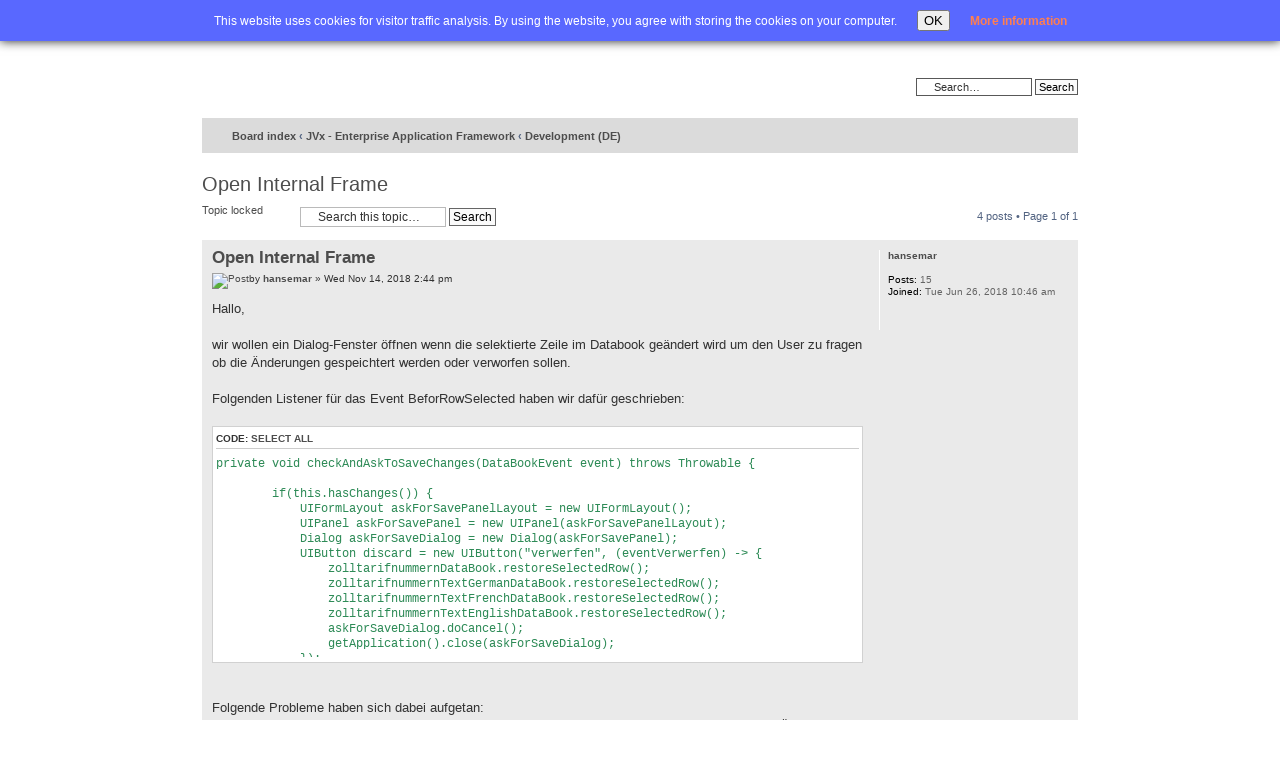

--- FILE ---
content_type: text/html; charset=UTF-8
request_url: https://forum.sibvisions.com/viewtopic.php?p=4305&sid=90edaa5242688fbd9595ca69a7c6f0c8
body_size: 22897
content:
<!DOCTYPE html PUBLIC "-//W3C//DTD XHTML 1.0 Strict//EN" "http://www.w3.org/TR/xhtml1/DTD/xhtml1-strict.dtd">
<html xmlns="http://www.w3.org/1999/xhtml" dir="ltr" lang="en-gb" xml:lang="en-gb">
<head>
<meta name="google-site-verification" content="TjTWDmLKDeFib-XIG9WlVxyvJgtDZ429niq5crDD4mI" />
<meta http-equiv="content-type" content="text/html; charset=UTF-8" />
<meta http-equiv="content-style-type" content="text/css" />
<meta http-equiv="content-language" content="en-gb" />
<meta http-equiv="imagetoolbar" content="no" />
<meta name="resource-type" content="document" />
<meta name="distribution" content="global" />
<meta name="copyright" content="SIB Visions GmbH" />
<meta name="keywords" content="JVx Forum, JVx Community, JVx Support, JVx Open Source" />
<meta name="description" content="JVx Community Forum" />

<title>Forum @ SIB Visions &bull; View topic - Open Internal Frame</title>



<!--
	phpBB style name: SIBVisions
	Based on style:   sibvisions
	Original author:  Tom Beddard ( http://www.subBlue.com/ )
	Modified by:      
	
	NOTE: This page was generated by phpBB, the free open-source bulletin board package.
	      The phpBB Group is not responsible for the content of this page and forum. For more information
	      about phpBB please visit http://www.phpbb.com
-->

<script type="text/javascript">
// <![CDATA[
	var jump_page = 'Enter the page number you wish to go to:';
	var on_page = '1';
	var per_page = '';
	var base_url = '';
	var style_cookie = 'phpBBstyle';
	var style_cookie_settings = '; path=/';
	var onload_functions = new Array();
	var onunload_functions = new Array();

	

	/**
	* Find a member
	*/
	function find_username(url)
	{
		popup(url, 760, 570, '_usersearch');
		return false;
	}

	/**
	* New function for handling multiple calls to window.onload and window.unload by pentapenguin
	*/
	window.onload = function()
	{
		for (var i = 0; i < onload_functions.length; i++)
		{
			eval(onload_functions[i]);
		}
	}

	window.onunload = function()
	{
		for (var i = 0; i < onunload_functions.length; i++)
		{
			eval(onunload_functions[i]);
		}
	}

// ]]>
</script>
<script type="text/javascript" src="./styles/SIBVisions/template/styleswitcher.js"></script>
<script type="text/javascript" src="./styles/SIBVisions/template/forum_fn.js"></script>
<script type="text/javascript" src="./styles/SIBVisions/template/xs_bbcode_fn.js"></script>
<script type="text/javascript" src="./classes/scripts/select_expand_bbcodes.js"></script>

<link href="./styles/SIBVisions/theme/print.css" rel="stylesheet" type="text/css" media="print" title="printonly" />
<link href="./style.php?id=2&amp;lang=en&amp;sid=522d30f5ddba23f1fdc5fdab74c38f22" rel="stylesheet" type="text/css" media="screen, projection" />

<link href="./styles/SIBVisions/theme/normal.css" rel="stylesheet" type="text/css" title="A" />
<link href="./styles/SIBVisions/theme/medium.css" rel="alternate stylesheet" type="text/css" title="A+" />
<link href="./styles/SIBVisions/theme/large.css" rel="alternate stylesheet" type="text/css" title="A++" />


<link rel="alternate" type="application/rss+xml" title="RSS" href="./smartfeed.php?feed_type=RSS2.0&amp;limit=1_DAY&amp;sort_by=standard&amp;feed_style=HTML&amp" />
<link rel="alternate" type="application/atom+xml" title="ATOM" href="./smartfeed.php?feed_type=ATOM1.0&amp;limit=1_DAY&amp;sort_by=standard&amp;feed_style=HTML&amp" />


<script>
  (function(i,s,o,g,r,a,m){i['GoogleAnalyticsObject']=r;i[r]=i[r]||function(){
  (i[r].q=i[r].q||[]).push(arguments)},i[r].l=1*new Date();a=s.createElement(o),
  m=s.getElementsByTagName(o)[0];a.async=1;a.src=g;m.parentNode.insertBefore(a,m)
  })(window,document,'script','//www.google-analytics.com/analytics.js','ga');

  ga('create', 'UA-18409519-4', 'auto');
  ga('require', 'displayfeatures');
  ga('send', 'pageview');

</script>
</head>

<body id="phpbb" class="section-viewtopic ltr">
<div id="cookielaw" class="cookielaw-banner cookielaw-top" ><div class="sublayout">This website uses cookies for visitor traffic analysis. By using the website, you agree with storing the cookies on your computer.<button id="cookielawbutton">OK</button><a href="https://visionx.sibvisions.com/privacy-policy/" target="_blank">More information</a></div></div><script type="text/javascript">document.getElementById("cookielawbutton").addEventListener("click", function() {        var date = new Date();        date.setFullYear(date.getFullYear() + 10);        document.cookie = "cookielaw=1; path=/; expires=" + date.toGMTString();        document.getElementById("cookielaw").style.visibility = "hidden";    });</script>
<div id="inner_container">
<div id="main">
 <div id="content">
  <div id="topmenu">
    <ul class="left">
      <li><a href="./index.php?sid=522d30f5ddba23f1fdc5fdab74c38f22" title="Board index">Home</a></li>
      <li class="icon-faq"><a href="./faq.php?sid=522d30f5ddba23f1fdc5fdab74c38f22" title="Frequently Asked Questions">FAQ</a></li>
      <li><a href="./search.php?sid=522d30f5ddba23f1fdc5fdab74c38f22" title="View the advanced search options">Advanced search</a><input type="hidden" name="sid" value="522d30f5ddba23f1fdc5fdab74c38f22" />
</li>
    </ul>
    <ul class="right">
      
      <li class="icon-logout"><a href="./ucp.php?mode=login&amp;sid=522d30f5ddba23f1fdc5fdab74c38f22" title="Login" accesskey="l">Login</a></li>
    </ul>
  </div>
  <div id="headerbar">
    <div id="siteinfo">
      <a href="http://www.sibvisions.com" title="www.sibvisions.com" id="logo"><img src="./styles/SIBVisions/imageset/site_logo.png" width="188" height="40" alt="" title="" /></a>
    </div>
    <div id="userinfo">
      
    </div>
    
        <div id="search-box">
            <form action="./search.php?sid=522d30f5ddba23f1fdc5fdab74c38f22" method="get" id="search">
            <fieldset>
                <input name="keywords" id="keywords" type="text" maxlength="128" title="Search for keywords" class="inputbox search" value="Search…" onclick="if(this.value=='Search…')this.value='';" onblur="if(this.value=='')this.value='Search…';" /> 
                <input class="button2" value="Search" type="submit" /><br />
            </fieldset>
            </form>
        </div>
    

  </div>
  <div id="wrap">
	<a id="top" name="top" accesskey="t"></a>
	<div id="page-header">
		<div class="navbar">
			<div class="inner"><span class="corners-top"><span></span></span>

			

			<ul class="linklist sitelinks leftside">
				<li class="icon-home"><a href="./index.php?sid=522d30f5ddba23f1fdc5fdab74c38f22" accesskey="h">Board index</a>  <strong>&#8249;</strong> <a href="./viewforum.php?f=1&amp;sid=522d30f5ddba23f1fdc5fdab74c38f22">JVx - Enterprise Application Framework</a> <strong>&#8249;</strong> <a href="./viewforum.php?f=2&amp;sid=522d30f5ddba23f1fdc5fdab74c38f22">Development (DE)</a></li>
            </ul>
            
            <ul class="linklist rightside">
                <li class="rightside"><a class="icon-smartfeed" href="./smartfeed_url.php?sid=522d30f5ddba23f1fdc5fdab74c38f22" title="Access this forum as a newsfeed">Smartfeed</a></li>
				<li class="rightside"><a href="#" onclick="fontsizeup(); return false;" onkeypress="fontsizeup(); return false;" class="fontsize" title="Change font size">Change font size</a></li>
				<li class="rightside"><a href="./viewtopic.php?f=2&amp;t=3463&amp;sid=522d30f5ddba23f1fdc5fdab74c38f22&amp;view=print" title="Print view" accesskey="p" class="print">Print view</a></li>
			</ul>

			<span class="corners-bottom"><span></span></span></div>
		</div>

	</div>

	<a name="start_here"></a>
	<div id="page-body">
		
		 
<h2><a href="./viewtopic.php?f=2&amp;t=3463&amp;sid=522d30f5ddba23f1fdc5fdab74c38f22">Open Internal Frame</a></h2>
<!-- NOTE: remove the style="display: none" when you want to have the forum description on the topic body --><span style="display: none">Allgemeine Fragen zur Entwicklung von und mit JVx.<br /></span>

<div class="topic-actions">

	<div class="buttons">
	
		<div class="locked-icon"><a href="./posting.php?mode=reply&amp;f=2&amp;t=3463&amp;sid=522d30f5ddba23f1fdc5fdab74c38f22" title="This topic is locked, you cannot edit posts or make further replies."><span></span>Topic locked</a></div>
	
	</div>

	
		<div class="search-box">
			<form method="post" id="topic-search" action="./search.php?sid=522d30f5ddba23f1fdc5fdab74c38f22">
			<fieldset>
				<input class="inputbox search tiny"  type="text" name="keywords" id="search_keywords" size="20" value="Search this topic…" onclick="if(this.value=='Search this topic…')this.value='';" onblur="if(this.value=='')this.value='Search this topic…';" />
				<input class="button2" type="submit" value="Search" />
				<input type="hidden" value="3463" name="t" />
				<input type="hidden" value="msgonly" name="sf" />
			</fieldset>
			</form>
		</div>
	
		<div class="pagination">
			4 posts
			 &bull; Page <strong>1</strong> of <strong>1</strong>
		</div>
	

</div>
<div class="clear"></div>


	<div id="p4303" class="post bg2">
		<div class="inner"><span class="corners-top"><span></span></span>

		<div class="postbody">
			

			<h3 class="first"><a href="#p4303">Open Internal Frame</a></h3>
			<p class="author"><a href="./viewtopic.php?p=4303&amp;sid=522d30f5ddba23f1fdc5fdab74c38f22#p4303"><img src="./styles/SIBVisions/imageset/icon_post_target.gif" width="11" height="9" alt="Post" title="Post" /></a>by <strong><a href="./memberlist.php?mode=viewprofile&amp;u=1438&amp;sid=522d30f5ddba23f1fdc5fdab74c38f22">hansemar</a></strong> &raquo; Wed Nov 14, 2018 2:44 pm </p>

			

			<div class="content">Hallo,<br /><br />wir wollen ein Dialog-Fenster öffnen wenn die selektierte Zeile im Databook geändert wird um den User zu fragen ob die Änderungen gespeichtert werden oder verworfen sollen. <br /><br />Folgenden Listener für das Event BeforRowSelected haben wir dafür geschrieben:<br /><br /><dl class="codebox"><dt>Code: <a href="#" onclick="selectCode(this); return false;">Select all</a></dt><dd><code>private void checkAndAskToSaveChanges(DataBookEvent event) throws Throwable {&nbsp; &nbsp;<br />&nbsp; &nbsp; &nbsp; &nbsp;<br />&nbsp; &nbsp; &nbsp; &nbsp; if(this.hasChanges()) {<br />&nbsp; &nbsp; &nbsp; &nbsp; &nbsp; &nbsp; UIFormLayout askForSavePanelLayout = new UIFormLayout();<br />&nbsp; &nbsp; &nbsp; &nbsp; &nbsp; &nbsp; UIPanel askForSavePanel = new UIPanel(askForSavePanelLayout);<br />&nbsp; &nbsp; &nbsp; &nbsp; &nbsp; &nbsp; Dialog askForSaveDialog = new Dialog(askForSavePanel);<br />&nbsp; &nbsp; &nbsp; &nbsp; &nbsp; &nbsp; UIButton discard = new UIButton("verwerfen", (eventVerwerfen) -&gt; {<br />&nbsp; &nbsp; &nbsp; &nbsp; &nbsp; &nbsp; &nbsp; &nbsp; zolltarifnummernDataBook.restoreSelectedRow();<br />&nbsp; &nbsp; &nbsp; &nbsp; &nbsp; &nbsp; &nbsp; &nbsp; zolltarifnummernTextGermanDataBook.restoreSelectedRow();<br />&nbsp; &nbsp; &nbsp; &nbsp; &nbsp; &nbsp; &nbsp; &nbsp; zolltarifnummernTextFrenchDataBook.restoreSelectedRow();<br />&nbsp; &nbsp; &nbsp; &nbsp; &nbsp; &nbsp; &nbsp; &nbsp; zolltarifnummernTextEnglishDataBook.restoreSelectedRow();<br />&nbsp; &nbsp; &nbsp; &nbsp; &nbsp; &nbsp; &nbsp; &nbsp; askForSaveDialog.doCancel();<br />&nbsp; &nbsp; &nbsp; &nbsp; &nbsp; &nbsp; &nbsp; &nbsp; getApplication().close(askForSaveDialog);<br />&nbsp; &nbsp; &nbsp; &nbsp; &nbsp; &nbsp; });<br />&nbsp; &nbsp; &nbsp; &nbsp; &nbsp; &nbsp;<br />&nbsp; &nbsp; &nbsp; &nbsp; &nbsp; &nbsp; askForSavePanel.add(discard);<br />&nbsp; &nbsp; &nbsp; &nbsp; &nbsp; &nbsp;<br />&nbsp; &nbsp; &nbsp; &nbsp; &nbsp; &nbsp; Dialog.openInternalFrame(this, "Test", true, askForSaveDialog);<br />&nbsp; &nbsp; &nbsp; &nbsp; }<br />&nbsp; &nbsp; }<br /></code></dd></dl><br /><br />Folgende Probleme haben sich dabei aufgetan:<br /><ul><li> Dialog.openInternalFrame(this, "Test", true, askForSaveDialog); liefert den Fehler, dass die Übergebenen Argumente nicht der Schnittstelle entsprechen (siehe angehängtes Bild). Dabei haben wir uns am Beispiel aus der Doku gehalten: <a href="http://doc.sibvisions.com/jvx/client/gui/custom_dialog" class="postlink">http://doc.sibvisions.com/jvx/client/gui/custom_dialog</a></li><li> Wenn wir den Dialog mit openContent Aufrufen öffnet sich der Dialog aber der Workscreen wartet nicht auf die User Interaktion und die nächste Zeile wird selektiert. </li></ul><br />Können Sie uns weiterhelfen, was wir falsch oder vergessen haben?<br /><br />Gruß Mark</div>

			
				<dl class="attachbox">
					<dt>Attachments</dt>
					
						<dd>
		<dl class="file">
			<dt class="attach-image"><img src="./download/file.php?id=234&amp;sid=522d30f5ddba23f1fdc5fdab74c38f22" alt="Dialog_test.jpg" onclick="viewableArea(this);" /></dt>
			
			<dd>Dialog_test.jpg (77.66 KiB) Viewed 77084 times</dd>
		</dl>
		</dd>
					
				</dl>
			

		</div>

		
			<dl class="postprofile" id="profile4303">
			<dt>
				<a href="./memberlist.php?mode=viewprofile&amp;u=1438&amp;sid=522d30f5ddba23f1fdc5fdab74c38f22">hansemar</a>
			</dt>

			

		<dd>&nbsp;</dd>

		<dd><strong>Posts:</strong> 15</dd><dd><strong>Joined:</strong> Tue Jun 26, 2018 10:46 am</dd>

		</dl>
	

		<div class="back2top"><a href="#wrap" class="top" title="Top">Top</a></div>

		<span class="corners-bottom"><span></span></span></div>
	</div>

	<hr class="divider" />

	<div id="p4305" class="post bg1">
		<div class="inner"><span class="corners-top"><span></span></span>

		<div class="postbody">
			

			<h3 ><a href="#p4305">Re: Open Internal Frame</a></h3>
			<p class="author"><a href="./viewtopic.php?p=4305&amp;sid=522d30f5ddba23f1fdc5fdab74c38f22#p4305"><img src="./styles/SIBVisions/imageset/icon_post_target.gif" width="11" height="9" alt="Post" title="Post" /></a>by <strong><a href="./memberlist.php?mode=viewprofile&amp;u=1391&amp;sid=522d30f5ddba23f1fdc5fdab74c38f22">rzenz</a></strong> &raquo; Wed Nov 14, 2018 3:57 pm </p>

			

			<div class="content">Moin.<br /><br />Wie die Fehlermeldung vermuten laesst, erwartert openInternalFrame(...) eine IComponent, nicht einen ganzen Dialog. Also zum oeffnen muss man einfach askSavePanel uebergeben.<br /><br />Das zweite ist etwas komplexer, die meisten GUI Technologien erlauben nicht das blocken des GUI Threads, aus dem simplen Grund weil dann ebenfalls die gesamte Nahrichten-Schleife ebenfalls geblockt waere, was es unmoeglich machen wuerde jemals wieder mit der GUI zu interagieren. Wenn man eine Operation verschieben will auf einen spaeteren Zeitpunkt, muss man dies in der Programlogik einbauen. Eine einfache Idee ist auf dem IDataBook den WritebackIsolationLevel auf DATASOURCE zu setzen. Damit werden Zeilen nur noch gespeichert wenn dies explizit vom Benutzer-Code aus passiert, also muss man sich dann sowohl um das speichern als auch um das verwerfen kuemmern.</div>

			

		</div>

		
			<dl class="postprofile" id="profile4305">
			<dt>
				<a href="./memberlist.php?mode=viewprofile&amp;u=1391&amp;sid=522d30f5ddba23f1fdc5fdab74c38f22"><img src="./download/file.php?avatar=1391_1509465413.png" width="90" height="90" alt="User avatar" /></a><br />
				<a href="./memberlist.php?mode=viewprofile&amp;u=1391&amp;sid=522d30f5ddba23f1fdc5fdab74c38f22">rzenz</a>
			</dt>

			

		<dd>&nbsp;</dd>

		<dd><strong>Posts:</strong> 36</dd><dd><strong>Joined:</strong> Mon Dec 12, 2016 1:40 pm</dd><dd><strong>Location:</strong> Vienna, Austria</dd>
			<dd>
				<ul class="profile-icons">
					<li class="web-icon"><a href="http://www.sibvisions.com" title="WWW: http://www.sibvisions.com"><span>Website</span></a></li>
				</ul>
			</dd>
		

		</dl>
	

		<div class="back2top"><a href="#wrap" class="top" title="Top">Top</a></div>

		<span class="corners-bottom"><span></span></span></div>
	</div>

	<hr class="divider" />

	<div id="p4306" class="post bg2">
		<div class="inner"><span class="corners-top"><span></span></span>

		<div class="postbody">
			

			<h3 ><a href="#p4306">Re: Open Internal Frame</a></h3>
			<p class="author"><a href="./viewtopic.php?p=4306&amp;sid=522d30f5ddba23f1fdc5fdab74c38f22#p4306"><img src="./styles/SIBVisions/imageset/icon_post_target.gif" width="11" height="9" alt="Post" title="Post" /></a>by <strong><a href="./memberlist.php?mode=viewprofile&amp;u=58&amp;sid=522d30f5ddba23f1fdc5fdab74c38f22">Support@SIB</a></strong> &raquo; Wed Nov 14, 2018 4:53 pm </p>

			

			<div class="content">Die <a href="http://doc.sibvisions.com/jvx/client/gui/custom_dialog" class="postlink">Doku</a> zum Thema Dialog.<br /><br />Wir rzenz schon richtig sagte, ist das Blockieren keine gängige Lösung und würde im Web auch nicht funktionieren. Aber ganz einfach die Programmlogik dahingehend abändern, das die Ausführung im Listener passiert.</div>

			

		</div>

		
			<dl class="postprofile" id="profile4306">
			<dt>
				<a href="./memberlist.php?mode=viewprofile&amp;u=58&amp;sid=522d30f5ddba23f1fdc5fdab74c38f22"><img src="./download/file.php?avatar=58_1291721152.png" width="68" height="30" alt="User avatar" /></a><br />
				<a href="./memberlist.php?mode=viewprofile&amp;u=58&amp;sid=522d30f5ddba23f1fdc5fdab74c38f22">Support@SIB</a>
			</dt>

			

		<dd>&nbsp;</dd>

		<dd><strong>Posts:</strong> 355</dd><dd><strong>Joined:</strong> Mon Sep 28, 2009 1:56 pm</dd>

		</dl>
	

		<div class="back2top"><a href="#wrap" class="top" title="Top">Top</a></div>

		<span class="corners-bottom"><span></span></span></div>
	</div>

	<hr class="divider" />

	<div id="p4307" class="post bg1">
		<div class="inner"><span class="corners-top"><span></span></span>

		<div class="postbody">
			

			<h3 ><a href="#p4307">Re: Open Internal Frame</a></h3>
			<p class="author"><a href="./viewtopic.php?p=4307&amp;sid=522d30f5ddba23f1fdc5fdab74c38f22#p4307"><img src="./styles/SIBVisions/imageset/icon_post_target.gif" width="11" height="9" alt="Post" title="Post" /></a>by <strong><a href="./memberlist.php?mode=viewprofile&amp;u=57&amp;sid=522d30f5ddba23f1fdc5fdab74c38f22">Development@SIB</a></strong> &raquo; Wed Nov 14, 2018 4:56 pm </p>

			

			<div class="content">Das Problem mit dem Dialog ist nicht IComponent, da Dialog auch ein Content ist und daher auch IComponent. Das Problem ist das der erste Parameter die Application sein muss und nicht der WorkScreen!</div>

			

		</div>

		
			<dl class="postprofile" id="profile4307">
			<dt>
				<a href="./memberlist.php?mode=viewprofile&amp;u=57&amp;sid=522d30f5ddba23f1fdc5fdab74c38f22"><img src="./download/file.php?avatar=57_1291721596.png" width="40" height="22" alt="User avatar" /></a><br />
				<a href="./memberlist.php?mode=viewprofile&amp;u=57&amp;sid=522d30f5ddba23f1fdc5fdab74c38f22">Development@SIB</a>
			</dt>

			

		<dd>&nbsp;</dd>

		<dd><strong>Posts:</strong> 325</dd><dd><strong>Joined:</strong> Mon Sep 28, 2009 1:54 pm</dd>

		</dl>
	

		<div class="back2top"><a href="#wrap" class="top" title="Top">Top</a></div>

		<span class="corners-bottom"><span></span></span></div>
	</div>

	<hr class="divider" />

	<form id="viewtopic" method="post" action="./viewtopic.php?f=2&amp;t=3463&amp;sid=522d30f5ddba23f1fdc5fdab74c38f22">

	<fieldset class="display-options">
		
		<label>Display posts from previous: <select name="st" id="st"><option value="0" selected="selected">All posts</option><option value="1">1 day</option><option value="7">7 days</option><option value="14">2 weeks</option><option value="30">1 month</option><option value="90">3 months</option><option value="180">6 months</option><option value="365">1 year</option></select></label>
		<label>Sort by <select name="sk" id="sk"><option value="a">Author</option><option value="t" selected="selected">Post time</option><option value="s">Subject</option></select></label> <label><select name="sd" id="sd"><option value="a" selected="selected">Ascending</option><option value="d">Descending</option></select> <input type="submit" name="sort" value="Go" class="button2" /></label>
		
	</fieldset>

	</form>
	<hr />


<div class="topic-actions">
	<div class="buttons">
	
		<div class="locked-icon"><a href="./posting.php?mode=reply&amp;f=2&amp;t=3463&amp;sid=522d30f5ddba23f1fdc5fdab74c38f22" title="This topic is locked, you cannot edit posts or make further replies."><span></span>Topic locked</a></div>
	
	</div>

	
		<div class="pagination">
			4 posts
			 &bull; Page <strong>1</strong> of <strong>1</strong>
		</div>
	
</div>


	<p></p><p><a href="./viewforum.php?f=2&amp;sid=522d30f5ddba23f1fdc5fdab74c38f22" class="left-box left" accesskey="r">Return to Development (DE)</a></p>

	<form method="post" id="jumpbox" action="./viewforum.php?sid=522d30f5ddba23f1fdc5fdab74c38f22" onsubmit="if(document.jumpbox.f.value == -1){return false;}">

	
		<fieldset class="jumpbox">
	
			<label for="f" accesskey="j">Jump to:</label>
			<select name="f" id="f" onchange="if(this.options[this.selectedIndex].value != -1){ document.forms['jumpbox'].submit() }">
			
				<option value="-1">Select a forum</option>
			<option value="-1">------------------</option>
				<option value="1">JVx - Enterprise Application Framework</option>
			
				<option value="8">&nbsp; &nbsp;Development</option>
			
				<option value="2" selected="selected">&nbsp; &nbsp;Development (DE)</option>
			
				<option value="7">&nbsp; &nbsp;Common questions (DE)</option>
			
				<option value="6">&nbsp; &nbsp;Integration (DE)</option>
			
				<option value="15">Applications</option>
			
				<option value="23">&nbsp; &nbsp;Development</option>
			
				<option value="18">&nbsp; &nbsp;Development (DE)</option>
			
				<option value="19">Vaadin UI</option>
			
				<option value="26">&nbsp; &nbsp;Development</option>
			
				<option value="21">JavaFX UI</option>
			
				<option value="25">&nbsp; &nbsp;Development</option>
			
				<option value="28">Products</option>
			
				<option value="29">&nbsp; &nbsp;VisionX</option>
			
			</select>
			<input type="submit" value="Go" class="button2" />
		</fieldset>
	</form>

</div>

<div id="page-footer">

	<div class="navbar">
		<div class="inner"><span class="corners-top"><span></span></span>

		<ul class="linklist">
			<li class="icon-home"><a href="./index.php?sid=522d30f5ddba23f1fdc5fdab74c38f22" accesskey="h">Board index</a></li>
				
			<li class="rightside"><a href="./ucp.php?mode=delete_cookies&amp;sid=522d30f5ddba23f1fdc5fdab74c38f22">Delete all board cookies</a> &bull; All times are UTC + 1 hour [ <abbr title="Daylight Saving Time">DST</abbr> ]</li>
		</ul>

		<span class="corners-bottom"><span></span></span></div>
	</div>
	
	<div class="copyright">Powered by <a href="http://www.phpbb.com/">phpBB</a>&reg; Forum Software &copy; phpBB Group
		
	</div>
</div>

</div>
</div>
</div>
<div id="footer">&copy; SIB Visions GmbH | <a href="https://www.sibvisions.com/contact/">Impressum</a> | <a target="AGB" href="https://visionx.sibvisions.com/wp-content/uploads/2016/01/AGB.pdf">AGB</a></div>
</div>
<div id="footer_cron">
	<a id="bottom" name="bottom" accesskey="z"></a>
	
</div>
</body>
</html>